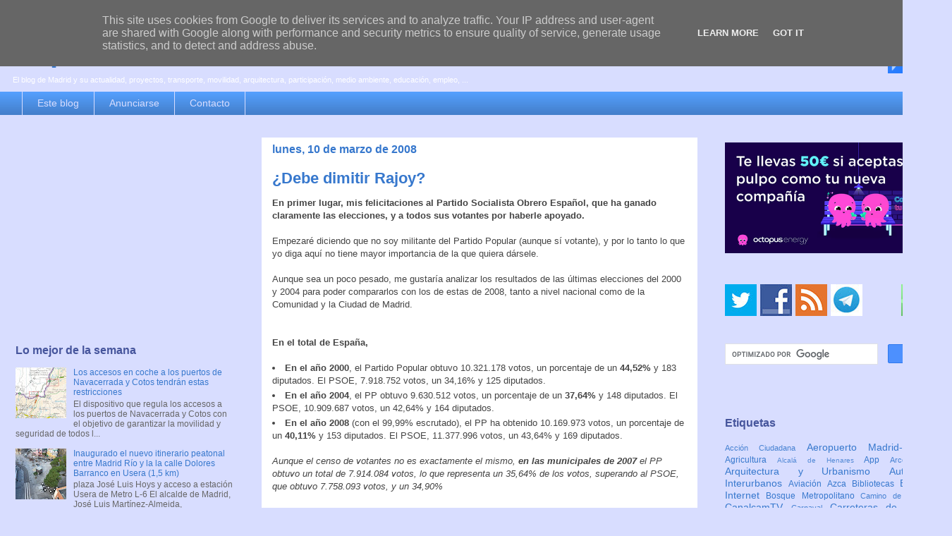

--- FILE ---
content_type: text/html; charset=UTF-8
request_url: https://www.espormadrid.es/b/stats?style=BLACK_TRANSPARENT&timeRange=LAST_WEEK&token=APq4FmAgQ-Pv4f0LGgbiE2I4uJUuqEURYEiKaE5WEFj_Ntrh3c4BqWJu0XOcgwIqynzTF1o-k8vXhIvECEv-88dRYOIXnRPlMw
body_size: 36
content:
{"total":44207,"sparklineOptions":{"backgroundColor":{"fillOpacity":0.1,"fill":"#000000"},"series":[{"areaOpacity":0.3,"color":"#202020"}]},"sparklineData":[[0,60],[1,21],[2,21],[3,31],[4,29],[5,17],[6,15],[7,15],[8,100],[9,23],[10,13],[11,17],[12,46],[13,20],[14,23],[15,8],[16,11],[17,14],[18,13],[19,12],[20,11],[21,14],[22,32],[23,27],[24,16],[25,16],[26,14],[27,16],[28,16],[29,0]],"nextTickMs":18848}

--- FILE ---
content_type: text/html; charset=utf-8
request_url: https://www.google.com/recaptcha/api2/aframe
body_size: 115
content:
<!DOCTYPE HTML><html><head><meta http-equiv="content-type" content="text/html; charset=UTF-8"></head><body><script nonce="SxyKIqvRn7GsZmTvO140wA">/** Anti-fraud and anti-abuse applications only. See google.com/recaptcha */ try{var clients={'sodar':'https://pagead2.googlesyndication.com/pagead/sodar?'};window.addEventListener("message",function(a){try{if(a.source===window.parent){var b=JSON.parse(a.data);var c=clients[b['id']];if(c){var d=document.createElement('img');d.src=c+b['params']+'&rc='+(localStorage.getItem("rc::a")?sessionStorage.getItem("rc::b"):"");window.document.body.appendChild(d);sessionStorage.setItem("rc::e",parseInt(sessionStorage.getItem("rc::e")||0)+1);localStorage.setItem("rc::h",'1768867484949');}}}catch(b){}});window.parent.postMessage("_grecaptcha_ready", "*");}catch(b){}</script></body></html>